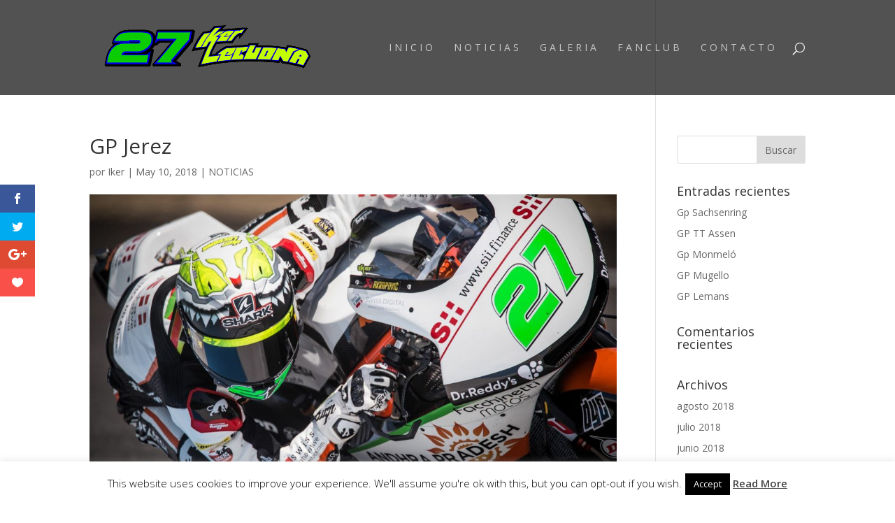

--- FILE ---
content_type: text/html; charset=UTF-8
request_url: https://ikerlecuona.com/gp-jerez/
body_size: 14042
content:
<!DOCTYPE html>
<html lang="es">
<head>
	<meta charset="UTF-8" />
<meta http-equiv="X-UA-Compatible" content="IE=edge">
	<link rel="pingback" href="https://ikerlecuona.com/xmlrpc.php" />

	<script type="text/javascript">
		document.documentElement.className = 'js';
	</script>

	<script>var et_site_url='https://ikerlecuona.com';var et_post_id='28985';function et_core_page_resource_fallback(a,b){"undefined"===typeof b&&(b=a.sheet.cssRules&&0===a.sheet.cssRules.length);b&&(a.onerror=null,a.onload=null,a.href?a.href=et_site_url+"/?et_core_page_resource="+a.id+et_post_id:a.src&&(a.src=et_site_url+"/?et_core_page_resource="+a.id+et_post_id))}
</script><title>GP Jerez | Iker Lecuona | piloto profesional de motociclismo</title>
<link rel='dns-prefetch' href='//maxcdn.bootstrapcdn.com' />
<link rel='dns-prefetch' href='//fonts.googleapis.com' />
<link rel='dns-prefetch' href='//s.w.org' />
<link rel="alternate" type="application/rss+xml" title="Iker Lecuona | piloto profesional de motociclismo &raquo; Feed" href="https://ikerlecuona.com/feed/" />
<link rel="alternate" type="application/rss+xml" title="Iker Lecuona | piloto profesional de motociclismo &raquo; Feed de los comentarios" href="https://ikerlecuona.com/comments/feed/" />
		<script type="text/javascript">
			window._wpemojiSettings = {"baseUrl":"https:\/\/s.w.org\/images\/core\/emoji\/13.0.0\/72x72\/","ext":".png","svgUrl":"https:\/\/s.w.org\/images\/core\/emoji\/13.0.0\/svg\/","svgExt":".svg","source":{"concatemoji":"https:\/\/ikerlecuona.com\/wp-includes\/js\/wp-emoji-release.min.js?ver=5.5.17"}};
			!function(e,a,t){var n,r,o,i=a.createElement("canvas"),p=i.getContext&&i.getContext("2d");function s(e,t){var a=String.fromCharCode;p.clearRect(0,0,i.width,i.height),p.fillText(a.apply(this,e),0,0);e=i.toDataURL();return p.clearRect(0,0,i.width,i.height),p.fillText(a.apply(this,t),0,0),e===i.toDataURL()}function c(e){var t=a.createElement("script");t.src=e,t.defer=t.type="text/javascript",a.getElementsByTagName("head")[0].appendChild(t)}for(o=Array("flag","emoji"),t.supports={everything:!0,everythingExceptFlag:!0},r=0;r<o.length;r++)t.supports[o[r]]=function(e){if(!p||!p.fillText)return!1;switch(p.textBaseline="top",p.font="600 32px Arial",e){case"flag":return s([127987,65039,8205,9895,65039],[127987,65039,8203,9895,65039])?!1:!s([55356,56826,55356,56819],[55356,56826,8203,55356,56819])&&!s([55356,57332,56128,56423,56128,56418,56128,56421,56128,56430,56128,56423,56128,56447],[55356,57332,8203,56128,56423,8203,56128,56418,8203,56128,56421,8203,56128,56430,8203,56128,56423,8203,56128,56447]);case"emoji":return!s([55357,56424,8205,55356,57212],[55357,56424,8203,55356,57212])}return!1}(o[r]),t.supports.everything=t.supports.everything&&t.supports[o[r]],"flag"!==o[r]&&(t.supports.everythingExceptFlag=t.supports.everythingExceptFlag&&t.supports[o[r]]);t.supports.everythingExceptFlag=t.supports.everythingExceptFlag&&!t.supports.flag,t.DOMReady=!1,t.readyCallback=function(){t.DOMReady=!0},t.supports.everything||(n=function(){t.readyCallback()},a.addEventListener?(a.addEventListener("DOMContentLoaded",n,!1),e.addEventListener("load",n,!1)):(e.attachEvent("onload",n),a.attachEvent("onreadystatechange",function(){"complete"===a.readyState&&t.readyCallback()})),(n=t.source||{}).concatemoji?c(n.concatemoji):n.wpemoji&&n.twemoji&&(c(n.twemoji),c(n.wpemoji)))}(window,document,window._wpemojiSettings);
		</script>
		<meta content="Garpress v.3" name="generator"/><style type="text/css">
img.wp-smiley,
img.emoji {
	display: inline !important;
	border: none !important;
	box-shadow: none !important;
	height: 1em !important;
	width: 1em !important;
	margin: 0 .07em !important;
	vertical-align: -0.1em !important;
	background: none !important;
	padding: 0 !important;
}
</style>
	<link rel='stylesheet' id='sb_instagram_styles-css'  href='https://ikerlecuona.com/wp-content/plugins/instagram-feed/css/sbi-styles.min.css?ver=2.5.4' type='text/css' media='all' />
<link rel='stylesheet' id='wp-block-library-css'  href='https://ikerlecuona.com/wp-includes/css/dist/block-library/style.min.css?ver=5.5.17' type='text/css' media='all' />
<link rel='stylesheet' id='cookie-law-info-css'  href='https://ikerlecuona.com/wp-content/plugins/cookie-law-info/public/css/cookie-law-info-public.css?ver=1.9.3' type='text/css' media='all' />
<link rel='stylesheet' id='cookie-law-info-gdpr-css'  href='https://ikerlecuona.com/wp-content/plugins/cookie-law-info/public/css/cookie-law-info-gdpr.css?ver=1.9.3' type='text/css' media='all' />
<link rel='stylesheet' id='cff-css'  href='https://ikerlecuona.com/wp-content/plugins/custom-facebook-feed/css/cff-style.css?ver=2.17.1' type='text/css' media='all' />
<link rel='stylesheet' id='sb-font-awesome-css'  href='https://maxcdn.bootstrapcdn.com/font-awesome/4.7.0/css/font-awesome.min.css?ver=5.5.17' type='text/css' media='all' />
<link rel='stylesheet' id='ctf_styles-css'  href='https://ikerlecuona.com/wp-content/plugins/custom-twitter-feeds/css/ctf-styles.min.css?ver=1.6.1' type='text/css' media='all' />
<link rel='stylesheet' id='et_monarch-css-css'  href='https://ikerlecuona.com/wp-content/plugins/monarch/css/style.css?ver=1.4.13' type='text/css' media='all' />
<link rel='stylesheet' id='et-gf-open-sans-css'  href='https://fonts.googleapis.com/css?family=Open+Sans:400,700' type='text/css' media='all' />
<link rel='stylesheet' id='divi-fonts-css'  href='https://fonts.googleapis.com/css?family=Open+Sans:300italic,400italic,600italic,700italic,800italic,400,300,600,700,800&#038;subset=latin,latin-ext&#038;display=swap' type='text/css' media='all' />
<link rel='stylesheet' id='divi-style-css'  href='https://ikerlecuona.com/wp-content/themes/GP_CHILD/style.css?ver=4.6.6' type='text/css' media='all' />
<link rel='stylesheet' id='dashicons-css'  href='https://ikerlecuona.com/wp-includes/css/dashicons.min.css?ver=5.5.17' type='text/css' media='all' />
<script type='text/javascript' src='https://ikerlecuona.com/wp-includes/js/jquery/jquery.js?ver=1.12.4-wp' id='jquery-core-js'></script>
<script type='text/javascript' id='cookie-law-info-js-extra'>
/* <![CDATA[ */
var Cli_Data = {"nn_cookie_ids":[],"cookielist":[],"ccpaEnabled":"","ccpaRegionBased":"","ccpaBarEnabled":"","ccpaType":"gdpr","js_blocking":"","custom_integration":"","triggerDomRefresh":""};
var cli_cookiebar_settings = {"animate_speed_hide":"500","animate_speed_show":"500","background":"#fff","border":"#444","border_on":"","button_1_button_colour":"#000","button_1_button_hover":"#000000","button_1_link_colour":"#fff","button_1_as_button":"1","button_1_new_win":"","button_2_button_colour":"#333","button_2_button_hover":"#292929","button_2_link_colour":"#444","button_2_as_button":"","button_2_hidebar":"1","button_3_button_colour":"#000","button_3_button_hover":"#000000","button_3_link_colour":"#fff","button_3_as_button":"1","button_3_new_win":"","button_4_button_colour":"#000","button_4_button_hover":"#000000","button_4_link_colour":"#fff","button_4_as_button":"1","font_family":"inherit","header_fix":"","notify_animate_hide":"1","notify_animate_show":"","notify_div_id":"#cookie-law-info-bar","notify_position_horizontal":"right","notify_position_vertical":"bottom","scroll_close":"","scroll_close_reload":"","accept_close_reload":"","reject_close_reload":"","showagain_tab":"1","showagain_background":"#fff","showagain_border":"#000","showagain_div_id":"#cookie-law-info-again","showagain_x_position":"100px","text":"#000","show_once_yn":"","show_once":"10000","logging_on":"","as_popup":"","popup_overlay":"1","bar_heading_text":"","cookie_bar_as":"banner","popup_showagain_position":"bottom-right","widget_position":"left"};
var log_object = {"ajax_url":"https:\/\/ikerlecuona.com\/wp-admin\/admin-ajax.php"};
/* ]]> */
</script>
<script type='text/javascript' src='https://ikerlecuona.com/wp-content/plugins/cookie-law-info/public/js/cookie-law-info-public.js?ver=1.9.3' id='cookie-law-info-js'></script>
<script type='text/javascript' src='https://ikerlecuona.com/wp-content/themes/Divi/core/admin/js/es6-promise.auto.min.js?ver=5.5.17' id='es6-promise-js'></script>
<script type='text/javascript' id='et-core-api-spam-recaptcha-js-extra'>
/* <![CDATA[ */
var et_core_api_spam_recaptcha = {"site_key":"","page_action":{"action":"gp_jerez"}};
/* ]]> */
</script>
<script type='text/javascript' src='https://ikerlecuona.com/wp-content/themes/Divi/core/admin/js/recaptcha.js?ver=5.5.17' id='et-core-api-spam-recaptcha-js'></script>
<link rel="https://api.w.org/" href="https://ikerlecuona.com/wp-json/" /><link rel="alternate" type="application/json" href="https://ikerlecuona.com/wp-json/wp/v2/posts/28985" /><link rel="EditURI" type="application/rsd+xml" title="RSD" href="https://ikerlecuona.com/xmlrpc.php?rsd" />
<link rel="wlwmanifest" type="application/wlwmanifest+xml" href="https://ikerlecuona.com/wp-includes/wlwmanifest.xml" /> 
<link rel='prev' title='Gp Austin' href='https://ikerlecuona.com/gp-austin/' />
<link rel='next' title='GP Lemans' href='https://ikerlecuona.com/gp-lemans/' />
<link rel="canonical" href="https://ikerlecuona.com/gp-jerez/" />
<link rel='shortlink' href='https://ikerlecuona.com/?p=28985' />
<link rel="alternate" type="application/json+oembed" href="https://ikerlecuona.com/wp-json/oembed/1.0/embed?url=https%3A%2F%2Fikerlecuona.com%2Fgp-jerez%2F" />
<link rel="alternate" type="text/xml+oembed" href="https://ikerlecuona.com/wp-json/oembed/1.0/embed?url=https%3A%2F%2Fikerlecuona.com%2Fgp-jerez%2F&#038;format=xml" />
<style type="text/css" id="et-social-custom-css">
				 
			</style><meta name="viewport" content="width=device-width, initial-scale=1.0, maximum-scale=1.0, user-scalable=0" /><link rel="icon" href="https://ikerlecuona.com/wp-content/uploads/2019/04/cropped-gorra_2019-32x32.jpg" sizes="32x32" />
<link rel="icon" href="https://ikerlecuona.com/wp-content/uploads/2019/04/cropped-gorra_2019-192x192.jpg" sizes="192x192" />
<link rel="apple-touch-icon" href="https://ikerlecuona.com/wp-content/uploads/2019/04/cropped-gorra_2019-180x180.jpg" />
<meta name="msapplication-TileImage" content="https://ikerlecuona.com/wp-content/uploads/2019/04/cropped-gorra_2019-270x270.jpg" />
<link rel="stylesheet" id="et-divi-customizer-global-cached-inline-styles" href="https://ikerlecuona.com/wp-content/et-cache/global/et-divi-customizer-global-17684002952104.min.css" onerror="et_core_page_resource_fallback(this, true)" onload="et_core_page_resource_fallback(this)" /></head>
<body class="post-template-default single single-post postid-28985 single-format-standard et_monarch et_pb_button_helper_class et_transparent_nav et_fixed_nav et_show_nav et_primary_nav_dropdown_animation_fade et_secondary_nav_dropdown_animation_fade et_header_style_left et_pb_footer_columns4 et_cover_background et_pb_gutter osx et_pb_gutters3 et_smooth_scroll et_right_sidebar et_divi_theme et-db et_minified_js et_minified_css">
	<div id="page-container">

	
	
			<header id="main-header" data-height-onload="121">
			<div class="container clearfix et_menu_container">
							<div class="logo_container">
					<span class="logo_helper"></span>
					<a href="https://ikerlecuona.com/">
						<img src="https://ikerlecuona.com/wp-content/uploads/2018/01/logo_iker.png" alt="Iker Lecuona | piloto profesional de motociclismo" id="logo" data-height-percentage="54" />
					</a>
				</div>
							<div id="et-top-navigation" data-height="121" data-fixed-height="125">
											<nav id="top-menu-nav">
						<ul id="top-menu" class="nav"><li id="menu-item-29103" class="menu-item menu-item-type-post_type menu-item-object-page menu-item-home menu-item-29103"><a href="https://ikerlecuona.com/">Inicio</a></li>
<li id="menu-item-28448" class="menu-item menu-item-type-post_type menu-item-object-page menu-item-28448"><a href="https://ikerlecuona.com/noticias/">Noticias</a></li>
<li id="menu-item-28449" class="menu-item menu-item-type-custom menu-item-object-custom menu-item-home menu-item-28449"><a href="https://ikerlecuona.com/#galeria">Galeria</a></li>
<li id="menu-item-28759" class="menu-item menu-item-type-post_type menu-item-object-page menu-item-home menu-item-28759"><a href="https://ikerlecuona.com/">FANCLUB</a></li>
<li id="menu-item-28450" class="menu-item menu-item-type-custom menu-item-object-custom menu-item-home menu-item-28450"><a href="https://ikerlecuona.com/#contacto">Contacto</a></li>
</ul>						</nav>
					
					
					
										<div id="et_top_search">
						<span id="et_search_icon"></span>
					</div>
					
					<div id="et_mobile_nav_menu">
				<div class="mobile_nav closed">
					<span class="select_page">Seleccionar página</span>
					<span class="mobile_menu_bar mobile_menu_bar_toggle"></span>
				</div>
			</div>				</div> <!-- #et-top-navigation -->
			</div> <!-- .container -->
			<div class="et_search_outer">
				<div class="container et_search_form_container">
					<form role="search" method="get" class="et-search-form" action="https://ikerlecuona.com/">
					<input type="search" class="et-search-field" placeholder="Búsqueda &hellip;" value="" name="s" title="Buscar:" />					</form>
					<span class="et_close_search_field"></span>
				</div>
			</div>
		</header> <!-- #main-header -->
			<div id="et-main-area">
	
<div id="main-content">
		<div class="container">
		<div id="content-area" class="clearfix">
			<div id="left-area">
											<article id="post-28985" class="et_pb_post post-28985 post type-post status-publish format-standard has-post-thumbnail hentry category-noticias">
											<div class="et_post_meta_wrapper">
							<h1 class="entry-title">GP Jerez</h1>

						<p class="post-meta"> por <span class="author vcard"><a href="https://ikerlecuona.com/author/iker/" title="Mensajes de Iker" rel="author">Iker</a></span> | <span class="published">May 10, 2018</span> | <a href="https://ikerlecuona.com/category/noticias/" rel="category tag">NOTICIAS</a></p><img src="https://ikerlecuona.com/wp-content/uploads/2018/05/32-1080x675.jpg" alt="" class="" width="1080" height="675" srcset="https://ikerlecuona.com/wp-content/uploads/2018/05/32-1080x675.jpg 1080w, https://ikerlecuona.com/wp-content/uploads/2018/05/32-400x250.jpg 400w" sizes="(max-width: 1080px) 100vw, 1080px" />
												</div> <!-- .et_post_meta_wrapper -->
				
					<div class="entry-content">
					<div class="et_social_inline et_social_mobile_on et_social_inline_top">
				<div class="et_social_networks et_social_4col et_social_slide et_social_rounded et_social_left et_social_no_animation et_social_withcounts et_social_withnetworknames et_social_outer_dark">
					
					<ul class="et_social_icons_container"><li class="et_social_facebook">
									<a href="http://www.facebook.com/sharer.php?u=https%3A%2F%2Fikerlecuona.com%2Fgp-jerez%2F&#038;t=GP%20Jerez" class="et_social_share et_social_display_count" rel="nofollow" data-social_name="facebook" data-post_id="28985" data-social_type="share" data-location="inline"data-min_count="0">
										<i class="et_social_icon et_social_icon_facebook"></i><div class="et_social_network_label"><div class="et_social_networkname">Facebook</div></div><span class="et_social_overlay"></span>
									</a>
								</li><li class="et_social_twitter">
									<a href="http://twitter.com/share?text=GP%20Jerez&#038;url=https%3A%2F%2Fikerlecuona.com%2Fgp-jerez%2F&#038;via=@LecuonaIker" class="et_social_share et_social_display_count" rel="nofollow" data-social_name="twitter" data-post_id="28985" data-social_type="share" data-location="inline"data-min_count="0">
										<i class="et_social_icon et_social_icon_twitter"></i><div class="et_social_network_label"><div class="et_social_networkname">Twitter</div></div><span class="et_social_overlay"></span>
									</a>
								</li><li class="et_social_googleplus">
									<a href="https://plus.google.com/share?url=https%3A%2F%2Fikerlecuona.com%2Fgp-jerez%2F&#038;t=GP%20Jerez" class="et_social_share et_social_display_count" rel="nofollow" data-social_name="googleplus" data-post_id="28985" data-social_type="share" data-location="inline"data-min_count="0">
										<i class="et_social_icon et_social_icon_googleplus"></i><div class="et_social_network_label"><div class="et_social_networkname">Google+</div></div><span class="et_social_overlay"></span>
									</a>
								</li><li class="et_social_like">
									<a href="" class="et_social_share" rel="nofollow" data-social_name="like" data-post_id="28985" data-social_type="like" data-location="inline">
										<i class="et_social_icon et_social_icon_like"></i><div class="et_social_network_label"><div class="et_social_networkname">Like</div><div class="et_social_count">
						<span>0</span>
					</div></div><span class="et_social_overlay"></span>
									</a>
								</li></ul>
				</div>
			</div><p><img loading="lazy" class="alignnone wp-image-28995 " src="https://ikerlecuona.com/wp-content/uploads/2018/05/q2-1024x683.jpg" alt="" width="1018" height="679" srcset="https://ikerlecuona.com/wp-content/uploads/2018/05/q2-1024x683.jpg 1024w, https://ikerlecuona.com/wp-content/uploads/2018/05/q2-300x200.jpg 300w, https://ikerlecuona.com/wp-content/uploads/2018/05/q2-768x512.jpg 768w, https://ikerlecuona.com/wp-content/uploads/2018/05/q2-1080x720.jpg 1080w, https://ikerlecuona.com/wp-content/uploads/2018/05/q2.jpg 1500w" sizes="(max-width: 1018px) 100vw, 1018px" /></p>
<p><span style="font-family: Arial, sans-serif;"><span style="font-size: medium;">Por fin llegaba la carrera esperada. Jerez es un circuito especial, donde me encuentro como en casa y en donde me siento fuerte. Aquí hay mucha más prensa, los aficionados están muy cerca, hay mucho movimiento en el paddock&#8230; el circuito Ángel Nieto, es especial.</span></span></p>
<p><span style="color: #222222;"><span style="font-family: Arial, sans-serif;"><span style="font-size: medium;"><i>The most awaited race has come at last. Jerez is a special circuit where I find myself like at home and where I feel strong. The press is all over the place, there is even more here, fans are much closer, there is quite a lot of movement around the paddock. It is the Angel Nieto circuit, it is special</i>.</span></span></span></p>
<p><img loading="lazy" class="alignnone wp-image-28992 size-large" src="https://ikerlecuona.com/wp-content/uploads/2018/05/32-1024x683.jpg" alt="" width="1024" height="683" srcset="https://ikerlecuona.com/wp-content/uploads/2018/05/32-1024x683.jpg 1024w, https://ikerlecuona.com/wp-content/uploads/2018/05/32-300x200.jpg 300w, https://ikerlecuona.com/wp-content/uploads/2018/05/32-768x512.jpg 768w, https://ikerlecuona.com/wp-content/uploads/2018/05/32-1080x720.jpg 1080w, https://ikerlecuona.com/wp-content/uploads/2018/05/32.jpg 1500w" sizes="(max-width: 1024px) 100vw, 1024px" /></p>
<p><span style="font-family: Arial, sans-serif;"><span style="font-size: medium;">Comenzaron los entrenamientos muy bien, haciendo buenos tiempos como en anteriores grandes premios, pero aún algo lejos de los tiempos de referencia. En los entrenamientos libres, se tienen referencias de otros años y de las ultimas carreras, pero hay que ir poniendo la moto a punto, poco a poco, y en eso mi equipo es excepcional. Posición 7 en la primera salida a pista.</span></span></p>
<p><span style="color: #222222;"><span style="font-family: Arial, sans-serif;"><span style="font-size: medium;"><i>I started the free practises very well and doing good timings as in previous Grand Prixes, yet far from the reference timings. In the free practises, there are references from other years and from the last races, but we have to hone the motorbike little by little and my team is exceptional at that.</i></span></span></span></p>
<p><span style="font-family: Arial, sans-serif;"><span style="font-size: medium;">En la segunda salida, debido a la temperatura notaba perdida de tracción y no pude mejorar los tiempos, pero si que conseguimos un ritmo muy bueno. Sé que lo he dicho en otras ocasiones, pero es que no puedo evitarlo; cada vez que salgo a pista aprendo muchísimo, es como un curso acelerado, en donde hay que estar muy atento para que no se escape ningún dato importante.</span></span></p>
<p><span style="color: #222222;"><span style="font-family: Arial, sans-serif;"><span style="font-size: medium;"><i>When I went out for the second time, I noticed a loss of traction and could not improve the timings but I did achieve a very good pace. I know what I have said on other occasions but I cannot help it: &#8216;every time I go on the track, I learn a lot. It is like a speedy course in which you have to pay a lot of attention not to miss out on any detail.&#8217;</i></span></span></span></p>
<p><img loading="lazy" class="alignnone wp-image-28991 size-large" src="https://ikerlecuona.com/wp-content/uploads/2018/05/31-1024x683.jpg" alt="" width="1024" height="683" srcset="https://ikerlecuona.com/wp-content/uploads/2018/05/31-1024x683.jpg 1024w, https://ikerlecuona.com/wp-content/uploads/2018/05/31-300x200.jpg 300w, https://ikerlecuona.com/wp-content/uploads/2018/05/31-768x512.jpg 768w, https://ikerlecuona.com/wp-content/uploads/2018/05/31-1080x720.jpg 1080w, https://ikerlecuona.com/wp-content/uploads/2018/05/31.jpg 1500w" sizes="(max-width: 1024px) 100vw, 1024px" /></p>
<p><span style="font-family: Arial, sans-serif;"><span style="font-size: medium;">El sábado amaneció con algo más caluroso. El circuito estaba lleno de afición viendo los entrenamientos y es algo que me motiva muchísimo. En el tercer entrenamiento libre consigo mejorar unos puntos de la pista. Muchos pilotos mejoran los tiempos. Este circuito lleva muchos años en el mundial y sobretodo, debido al clima muchos equipos eligen Jerez para hacer sus entrenamientos privados, por lo que la pista esconde pocos secretos, sobre todo en esta categoría tan complicada.</span></span></p>
<p><span style="color: #222222;"><span style="font-family: Arial, sans-serif;"><span style="font-size: medium;"><i>Saturday dawned somewhat warmer. The circuit was full of fans watching the free practises and that is something that motivates you a lot. During the 3rd FP, I got to win some points. Many riders improved their timings. This circuit has been in the world championship for many years and, above all else, many teams take particular advantage and choose Jerez for private practises due to its weather as the track conceals very few secrets, specially in this category.</i></span></span></span></p>
<p><img loading="lazy" class="alignnone wp-image-28994 size-large" src="https://ikerlecuona.com/wp-content/uploads/2018/05/q1-1024x683.jpg" alt="" width="1024" height="683" srcset="https://ikerlecuona.com/wp-content/uploads/2018/05/q1-1024x683.jpg 1024w, https://ikerlecuona.com/wp-content/uploads/2018/05/q1-300x200.jpg 300w, https://ikerlecuona.com/wp-content/uploads/2018/05/q1-768x512.jpg 768w, https://ikerlecuona.com/wp-content/uploads/2018/05/q1-1080x720.jpg 1080w, https://ikerlecuona.com/wp-content/uploads/2018/05/q1.jpg 1500w" sizes="(max-width: 1024px) 100vw, 1024px" /></p>
<p><span style="font-family: Arial, sans-serif;"><span style="font-size: medium;">Por la tarde, salimos al cronometrado con mucho calor, consiguiendo igualar el tiempo de la mañana, que ya es mejorar, pero son tantos los pilotos en un segundo que a poco mas de 8 décimas de la pole, me sitúo en la 19 posición de parrilla. Esto significa que el domingo tendría que realizar una gran carrera y una gran lucha por mejorar posiciones. </span></span></p>
<p><span style="color: #222222;"><span style="font-family: Arial, sans-serif;"><span style="font-size: medium;"><i>In the evening, I went out for the qualifying and it was very hot. However, I got to match the timings from the morning, which is an achievement but there were so many riders in a matter of a second that, just 8 tenths away from the pole position, I got to finish 19th in the grid. This means that I would have to perform an excellent race on Sunday and fight hard for the best positions.</i></span></span></span></p>
<p><span style="font-family: Arial, sans-serif;"><span style="font-size: medium;">Me siento bien, fuerte, con gran motivación, aprendiendo cada día y con ganas de empezar la carrera. </span></span></p>
<p><span style="color: #222222;"><span style="font-family: Arial, sans-serif;"><span style="font-size: medium;"><i>I feel good, strong, highly motivated, learning a lot more every day and eager to start the race.</i></span></span></span></p>
<p><img loading="lazy" class="alignnone wp-image-28987 size-full" src="https://ikerlecuona.com/wp-content/uploads/2018/05/1.jpg" alt="" width="960" height="640" srcset="https://ikerlecuona.com/wp-content/uploads/2018/05/1.jpg 960w, https://ikerlecuona.com/wp-content/uploads/2018/05/1-300x200.jpg 300w, https://ikerlecuona.com/wp-content/uploads/2018/05/1-768x512.jpg 768w" sizes="(max-width: 960px) 100vw, 960px" /></p>
<p><span style="font-family: Arial, sans-serif;"><span style="font-size: medium;">La Carrera</span></span></p>
<p><span style="font-family: Arial, sans-serif;"><span style="font-size: medium;">Empieza la carrera con una gran salida, adelanto a varios pilotos y me coloco en la posición 11. Vuelta a vuelta voy adelantando a algún piloto y soy adelantado alguna vez por quienes estarían a mi lado al final de carrera. Mi compañero Sam Lowes, Schrotter, Mir y Fabio Quartararo serían los pilotos que lucharíamos durante gran parte de la carrera. </span></span></p>
<p><span style="color: #222222;"><span style="font-family: Arial, sans-serif;"><span style="font-size: medium;"><i>It begins with a great start, I overtake several riders and get to position 11. I keep overtaking some riders lap by lap and, at times, I am overtaken by others that would be next to me at the end of the race. My teammate Sam Lowes, Schrötter, Joan Mir and Fabio Quartarano are the riders who would fight along with me most of the time during the race.</i></span></span></span></p>
<p><img loading="lazy" class="alignnone wp-image-28990 size-full" src="https://ikerlecuona.com/wp-content/uploads/2018/05/4.jpg" alt="" width="960" height="640" srcset="https://ikerlecuona.com/wp-content/uploads/2018/05/4.jpg 960w, https://ikerlecuona.com/wp-content/uploads/2018/05/4-300x200.jpg 300w, https://ikerlecuona.com/wp-content/uploads/2018/05/4-768x512.jpg 768w" sizes="(max-width: 960px) 100vw, 960px" /></p>
<p><span style="font-family: Arial, sans-serif;"><span style="font-size: medium;">A mitad de carrera me veo fuerte y con ritmo, pienso que tal vez pueda llegar a las posiciones del segundo grupo, pero rodando en novena posición, cometo un pequeño error y me pasan 4 pilotos, a los que me cuesta volver a adelantar. Poco a poco voy mejorando posiciones, sufro algún adelantamiento y vuelvo a adelantar, para finalmente a dos vueltas para el final, colocarme en novena posición de nuevo. En la última vuelta Fabio me enseña los dientes, pero en la línea de meta cruzo con algunas centésimas por delante. </span></span></p>
<p><span style="color: #222222;"><span style="font-family: Arial, sans-serif;"><span style="font-size: medium;"><i>I see myself strong in the middle of the race and with a good pace. I think that, perhaps, I could get to be among the positions of the second group, but while riding in the 9th position, I make a little mistake&#8230; 4 riders overtake me and I struggle to catch up with them. I get better positions little by little, I experience being overtaken by some riders and I overtake them again as well to finally end up in position 9 again when there are just 2 laps to go. Fabio shows me his teeth in the last lap but I overtake him with some hundredths ahead in the finish line.</i></span></span></span></p>
<p><img loading="lazy" class="alignnone wp-image-28988 size-full" src="https://ikerlecuona.com/wp-content/uploads/2018/05/2.jpg" alt="" width="960" height="640" srcset="https://ikerlecuona.com/wp-content/uploads/2018/05/2.jpg 960w, https://ikerlecuona.com/wp-content/uploads/2018/05/2-300x200.jpg 300w, https://ikerlecuona.com/wp-content/uploads/2018/05/2-768x512.jpg 768w" sizes="(max-width: 960px) 100vw, 960px" /></p>
<p><span style="font-family: Arial, sans-serif;"><span style="font-size: medium;">Posición 9 y muy contento con el trabajo conseguido durante todo el fin de semana.</span></span></p>
<p><span style="font-family: Arial, sans-serif;"><span style="font-size: medium;">Una vez más seguimos aprendiendo y poco a poco vamos formando un gran equipo.</span></span></p>
<p><span style="color: #222222;"><span style="font-family: Arial, sans-serif;"><span style="font-size: medium;"><i>P9 and very happy about the job done throughout the weekend. Once again, we keep on learning and forming a team little by little.</i></span></span></span></p>
<p><span style="font-family: Arial, sans-serif;"><span style="font-size: medium;">En unos días vamos a Mugello a un test y pronto os veré en Lemans. </span></span></p>
<p><span style="color: #222222;"><span style="font-family: Arial, sans-serif;"><span style="font-size: medium;"><i>Only a few days left to go to Mugello for a test and soon I will see you in Le Mans.</i></span></span></span></p>
<p><span style="color: #222222;"><span style="font-family: Arial, sans-serif;"><span style="font-size: medium;"><i>Greetings.</i></span></span></span></p>
<p><span style="font-family: Arial, sans-serif;"><span style="font-size: medium;">Saludos</span></span></p>
<span class="et_social_bottom_trigger"></span>					</div> <!-- .entry-content -->
					<div class="et_post_meta_wrapper">
										</div> <!-- .et_post_meta_wrapper -->
				</article> <!-- .et_pb_post -->

						</div> <!-- #left-area -->

				<div id="sidebar">
		<div id="search-2" class="et_pb_widget widget_search"><form role="search" method="get" id="searchform" class="searchform" action="https://ikerlecuona.com/">
				<div>
					<label class="screen-reader-text" for="s">Buscar:</label>
					<input type="text" value="" name="s" id="s" />
					<input type="submit" id="searchsubmit" value="Buscar" />
				</div>
			</form></div> <!-- end .et_pb_widget -->
		<div id="recent-posts-2" class="et_pb_widget widget_recent_entries">
		<h4 class="widgettitle">Entradas recientes</h4>
		<ul>
											<li>
					<a href="https://ikerlecuona.com/gp-sachsenring/">Gp Sachsenring</a>
									</li>
											<li>
					<a href="https://ikerlecuona.com/gp-tt-assen/">GP TT Assen</a>
									</li>
											<li>
					<a href="https://ikerlecuona.com/gp-monmelo/">Gp Monmeló</a>
									</li>
											<li>
					<a href="https://ikerlecuona.com/gp-mugello/">GP Mugello</a>
									</li>
											<li>
					<a href="https://ikerlecuona.com/gp-lemans/">GP Lemans</a>
									</li>
					</ul>

		</div> <!-- end .et_pb_widget --><div id="recent-comments-2" class="et_pb_widget widget_recent_comments"><h4 class="widgettitle">Comentarios recientes</h4><ul id="recentcomments"></ul></div> <!-- end .et_pb_widget --><div id="archives-2" class="et_pb_widget widget_archive"><h4 class="widgettitle">Archivos</h4>
			<ul>
					<li><a href='https://ikerlecuona.com/2018/08/'>agosto 2018</a></li>
	<li><a href='https://ikerlecuona.com/2018/07/'>julio 2018</a></li>
	<li><a href='https://ikerlecuona.com/2018/06/'>junio 2018</a></li>
	<li><a href='https://ikerlecuona.com/2018/05/'>mayo 2018</a></li>
	<li><a href='https://ikerlecuona.com/2018/04/'>abril 2018</a></li>
	<li><a href='https://ikerlecuona.com/2018/03/'>marzo 2018</a></li>
	<li><a href='https://ikerlecuona.com/2017/09/'>septiembre 2017</a></li>
	<li><a href='https://ikerlecuona.com/2017/08/'>agosto 2017</a></li>
	<li><a href='https://ikerlecuona.com/2017/06/'>junio 2017</a></li>
	<li><a href='https://ikerlecuona.com/2017/05/'>mayo 2017</a></li>
	<li><a href='https://ikerlecuona.com/2017/03/'>marzo 2017</a></li>
	<li><a href='https://ikerlecuona.com/2017/02/'>febrero 2017</a></li>
	<li><a href='https://ikerlecuona.com/2017/01/'>enero 2017</a></li>
			</ul>

			</div> <!-- end .et_pb_widget --><div id="categories-2" class="et_pb_widget widget_categories"><h4 class="widgettitle">Categorías</h4>
			<ul>
					<li class="cat-item cat-item-6"><a href="https://ikerlecuona.com/category/noticias/">NOTICIAS</a>
</li>
	<li class="cat-item cat-item-1"><a href="https://ikerlecuona.com/category/sin-categoria/">Sin categoría</a>
</li>
			</ul>

			</div> <!-- end .et_pb_widget --><div id="meta-2" class="et_pb_widget widget_meta"><h4 class="widgettitle">Meta</h4>
		<ul>
						<li><a href="https://ikerlecuona.com/wp-login.php">Acceder</a></li>
			<li><a href="https://ikerlecuona.com/feed/">Feed de entradas</a></li>
			<li><a href="https://ikerlecuona.com/comments/feed/">Feed de comentarios</a></li>

			<li><a href="https://es.wordpress.org/">WordPress.org</a></li>
		</ul>

		</div> <!-- end .et_pb_widget -->	</div> <!-- end #sidebar -->
		</div> <!-- #content-area -->
	</div> <!-- .container -->
	</div> <!-- #main-content -->


	<span class="et_pb_scroll_top et-pb-icon"></span>


			<footer id="main-footer">
				

		
				<div id="footer-bottom">
					<div class="container clearfix">
				<ul class="et-social-icons">

	<li class="et-social-icon et-social-facebook">
		<a href="https://www.facebook.com/ikerlecuona7" class="icon">
			<span>Facebook</span>
		</a>
	</li>
	<li class="et-social-icon et-social-twitter">
		<a href="https://twitter.com/LecuonaIker" class="icon">
			<span>Twitter</span>
		</a>
	</li>
	<li class="et-social-icon et-social-google-plus">
		<a href="#" class="icon">
			<span>Google</span>
		</a>
	</li>
	<li class="et-social-icon et-social-instagram">
		<a href="" class="icon">
			<span>Instagram</span>
		</a>
	</li>
		<li class="et-social-icon et-social-youtube">
		<a href="" class="icon">
			<span>youtube</span>
		</a>
	</li>
	<li class="et-social-icon et-social-rss">
		<a href="https://ikerlecuona.com/feed/" class="icon">
			<span>RSS</span>
		</a>
	</li>

</ul>

												<p id="footer-info">Copyright © 2026 | DESIGN: <a href="http://www.garpress.es" Alt="diseño, fotografía e internet">GARPRESS: COMUNICACIÓN VISUAL</a></p>
					</div>	<!-- .container -->
				</div>
			</footer> <!-- #main-footer -->
		</div> <!-- #et-main-area -->


	</div> <!-- #page-container -->

	<!--googleoff: all--><div id="cookie-law-info-bar"><span>This website uses cookies to improve your experience. We'll assume you're ok with this, but you can opt-out if you wish.<a role='button' tabindex='0' data-cli_action="accept" id="cookie_action_close_header"  class="medium cli-plugin-button cli-plugin-main-button cookie_action_close_header cli_action_button" style="display:inline-block; ">Accept</a> <a href='https://ikerlecuona.com' id="CONSTANT_OPEN_URL" target="_blank"  class="cli-plugin-main-link"  style="display:inline-block;" >Read More</a></span></div><div id="cookie-law-info-again" style="display:none;"><span id="cookie_hdr_showagain">Privacy & Cookies Policy</span></div><div class="cli-modal" id="cliSettingsPopup" tabindex="-1" role="dialog" aria-labelledby="cliSettingsPopup" aria-hidden="true">
  <div class="cli-modal-dialog" role="document">
    <div class="cli-modal-content cli-bar-popup">
      <button type="button" class="cli-modal-close" id="cliModalClose">
        <svg class="" viewBox="0 0 24 24"><path d="M19 6.41l-1.41-1.41-5.59 5.59-5.59-5.59-1.41 1.41 5.59 5.59-5.59 5.59 1.41 1.41 5.59-5.59 5.59 5.59 1.41-1.41-5.59-5.59z"></path><path d="M0 0h24v24h-24z" fill="none"></path></svg>
        <span class="wt-cli-sr-only">Cerrar</span>
      </button>
      <div class="cli-modal-body">
        <div class="cli-container-fluid cli-tab-container">
    <div class="cli-row">
        <div class="cli-col-12 cli-align-items-stretch cli-px-0">
            <div class="cli-privacy-overview">
                <h4>Privacy Overview</h4>                <div class="cli-privacy-content">
                    <div class="cli-privacy-content-text">This website uses cookies to improve your experience while you navigate through the website. Out of these, the cookies that are categorized as necessary are stored on your browser as they are essential for the working of basic functionalities of the website. We also use third-party cookies that help us analyze and understand how you use this website. These cookies will be stored in your browser only with your consent. You also have the option to opt-out of these cookies. But opting out of some of these cookies may affect your browsing experience.</div>
                </div>
                <a class="cli-privacy-readmore" data-readmore-text="Mostrar más" data-readless-text="Mostrar menos"></a>            </div>
        </div>
        <div class="cli-col-12 cli-align-items-stretch cli-px-0 cli-tab-section-container">
              
                                    <div class="cli-tab-section">
                        <div class="cli-tab-header">
                            <a role="button" tabindex="0" class="cli-nav-link cli-settings-mobile" data-target="necessary" data-toggle="cli-toggle-tab">
                                Necesarias                            </a>
                            <div class="wt-cli-necessary-checkbox">
                        <input type="checkbox" class="cli-user-preference-checkbox"  id="wt-cli-checkbox-necessary" data-id="checkbox-necessary" checked="checked"  />
                        <label class="form-check-label" for="wt-cli-checkbox-necessary">Necesarias</label>
                    </div>
                    <span class="cli-necessary-caption">Siempre activado</span>                         </div>
                        <div class="cli-tab-content">
                            <div class="cli-tab-pane cli-fade" data-id="necessary">
                                <p>Necessary cookies are absolutely essential for the website to function properly. This category only includes cookies that ensures basic functionalities and security features of the website. These cookies do not store any personal information.</p>
                            </div>
                        </div>
                    </div>
                              
                                    <div class="cli-tab-section">
                        <div class="cli-tab-header">
                            <a role="button" tabindex="0" class="cli-nav-link cli-settings-mobile" data-target="non-necessary" data-toggle="cli-toggle-tab">
                                No necesarias                            </a>
                            <div class="cli-switch">
                        <input type="checkbox" id="wt-cli-checkbox-non-necessary" class="cli-user-preference-checkbox"  data-id="checkbox-non-necessary"  checked='checked' />
                        <label for="wt-cli-checkbox-non-necessary" class="cli-slider" data-cli-enable="Activado" data-cli-disable="Desactivado"><span class="wt-cli-sr-only">No necesarias</span></label>
                    </div>                        </div>
                        <div class="cli-tab-content">
                            <div class="cli-tab-pane cli-fade" data-id="non-necessary">
                                <p>Any cookies that may not be particularly necessary for the website to function and is used specifically to collect user personal data via analytics, ads, other embedded contents are termed as non-necessary cookies. It is mandatory to procure user consent prior to running these cookies on your website.</p>
                            </div>
                        </div>
                    </div>
                            
        </div>
    </div>
</div>
      </div>
    </div>
  </div>
</div>
<div class="cli-modal-backdrop cli-fade cli-settings-overlay"></div>
<div class="cli-modal-backdrop cli-fade cli-popupbar-overlay"></div>
<!--googleon: all--><!-- Custom Facebook Feed JS -->
<script type="text/javascript">
var cfflinkhashtags = "true";
</script>
<!-- Instagram Feed JS -->
<script type="text/javascript">
var sbiajaxurl = "https://ikerlecuona.com/wp-admin/admin-ajax.php";
</script>
<div class="et_social_sidebar_networks et_social_visible_sidebar et_social_slideright et_social_animated et_social_rectangle et_social_sidebar_flip et_social_mobile_on">
					
					<ul class="et_social_icons_container"><li class="et_social_facebook">
									<a href="http://www.facebook.com/sharer.php?u=https%3A%2F%2Fikerlecuona.com%2Fgp-jerez%2F&#038;t=GP%20Jerez" class="et_social_share" rel="nofollow" data-social_name="facebook" data-post_id="28985" data-social_type="share" data-location="sidebar">
										<i class="et_social_icon et_social_icon_facebook"></i>
										
										
										<span class="et_social_overlay"></span>
									</a>
								</li><li class="et_social_twitter">
									<a href="http://twitter.com/share?text=GP%20Jerez&#038;url=https%3A%2F%2Fikerlecuona.com%2Fgp-jerez%2F&#038;via=@LecuonaIker" class="et_social_share" rel="nofollow" data-social_name="twitter" data-post_id="28985" data-social_type="share" data-location="sidebar">
										<i class="et_social_icon et_social_icon_twitter"></i>
										
										
										<span class="et_social_overlay"></span>
									</a>
								</li><li class="et_social_googleplus">
									<a href="https://plus.google.com/share?url=https%3A%2F%2Fikerlecuona.com%2Fgp-jerez%2F&#038;t=GP%20Jerez" class="et_social_share" rel="nofollow" data-social_name="googleplus" data-post_id="28985" data-social_type="share" data-location="sidebar">
										<i class="et_social_icon et_social_icon_googleplus"></i>
										
										
										<span class="et_social_overlay"></span>
									</a>
								</li><li class="et_social_like">
									<a href="" class="et_social_share" rel="nofollow" data-social_name="like" data-post_id="28985" data-social_type="like" data-location="sidebar">
										<i class="et_social_icon et_social_icon_like"></i>
										
										<div class="et_social_count">
						<span>0</span>
					</div>
										<span class="et_social_overlay"></span>
									</a>
								</li></ul>
					<span class="et_social_hide_sidebar et_social_icon"></span>
				</div><div class="et_social_mobile_button"></div>
					<div class="et_social_mobile et_social_fadein">
						<div class="et_social_heading">Share This</div>
						<span class="et_social_close"></span>
						<div class="et_social_networks et_social_simple et_social_rounded et_social_left">
							<ul class="et_social_icons_container"><li class="et_social_facebook">
									<a href="http://www.facebook.com/sharer.php?u=https%3A%2F%2Fikerlecuona.com%2Fgp-jerez%2F&#038;t=GP%20Jerez" class="et_social_share" rel="nofollow" data-social_name="facebook" data-post_id="28985" data-social_type="share" data-location="sidebar">
										<i class="et_social_icon et_social_icon_facebook"></i>
										<div class="et_social_network_label"><div class="et_social_networkname">Facebook</div></div>
										
										<span class="et_social_overlay"></span>
									</a>
								</li><li class="et_social_twitter">
									<a href="http://twitter.com/share?text=GP%20Jerez&#038;url=https%3A%2F%2Fikerlecuona.com%2Fgp-jerez%2F&#038;via=@LecuonaIker" class="et_social_share" rel="nofollow" data-social_name="twitter" data-post_id="28985" data-social_type="share" data-location="sidebar">
										<i class="et_social_icon et_social_icon_twitter"></i>
										<div class="et_social_network_label"><div class="et_social_networkname">Twitter</div></div>
										
										<span class="et_social_overlay"></span>
									</a>
								</li><li class="et_social_googleplus">
									<a href="https://plus.google.com/share?url=https%3A%2F%2Fikerlecuona.com%2Fgp-jerez%2F&#038;t=GP%20Jerez" class="et_social_share" rel="nofollow" data-social_name="googleplus" data-post_id="28985" data-social_type="share" data-location="sidebar">
										<i class="et_social_icon et_social_icon_googleplus"></i>
										<div class="et_social_network_label"><div class="et_social_networkname">Google+</div></div>
										
										<span class="et_social_overlay"></span>
									</a>
								</li><li class="et_social_like">
									<a href="" class="et_social_share" rel="nofollow" data-social_name="like" data-post_id="28985" data-social_type="like" data-location="sidebar">
										<i class="et_social_icon et_social_icon_like"></i>
										<div class="et_social_network_label"><div class="et_social_networkname">Like</div></div>
										
										<span class="et_social_overlay"></span>
									</a>
								</li></ul>
						</div>
					</div>
					<div class="et_social_mobile_overlay"></div><script type='text/javascript' src='https://ikerlecuona.com/wp-content/plugins/custom-facebook-feed/js/cff-scripts.js?ver=2.17.1' id='cffscripts-js'></script>
<script type='text/javascript' src='https://ikerlecuona.com/wp-content/plugins/monarch/js/idle-timer.min.js?ver=1.4.13' id='et_monarch-idle-js'></script>
<script type='text/javascript' id='et_monarch-custom-js-js-extra'>
/* <![CDATA[ */
var monarchSettings = {"ajaxurl":"https:\/\/ikerlecuona.com\/wp-admin\/admin-ajax.php","pageurl":"https:\/\/ikerlecuona.com\/gp-jerez\/","stats_nonce":"6b331e2fc6","share_counts":"69bfaaeebb","follow_counts":"c0558907db","total_counts":"0a8eddd68a","media_single":"5c2d5fdbbb","media_total":"f87d67d56a","generate_all_window_nonce":"8db87f862b","no_img_message":"No images available for sharing on this page"};
/* ]]> */
</script>
<script type='text/javascript' src='https://ikerlecuona.com/wp-content/plugins/monarch/js/custom.js?ver=1.4.13' id='et_monarch-custom-js-js'></script>
<script type='text/javascript' id='divi-custom-script-js-extra'>
/* <![CDATA[ */
var DIVI = {"item_count":"%d Item","items_count":"%d Items"};
var et_shortcodes_strings = {"previous":"Anterior","next":"Siguiente"};
var et_pb_custom = {"ajaxurl":"https:\/\/ikerlecuona.com\/wp-admin\/admin-ajax.php","images_uri":"https:\/\/ikerlecuona.com\/wp-content\/themes\/Divi\/images","builder_images_uri":"https:\/\/ikerlecuona.com\/wp-content\/themes\/Divi\/includes\/builder\/images","et_frontend_nonce":"88e4e2c4dc","subscription_failed":"Por favor, revise los campos a continuaci\u00f3n para asegurarse de que la informaci\u00f3n introducida es correcta.","et_ab_log_nonce":"f4a1ae1647","fill_message":"Por favor, rellene los siguientes campos:","contact_error_message":"Por favor, arregle los siguientes errores:","invalid":"De correo electr\u00f3nico no v\u00e1lida","captcha":"Captcha","prev":"Anterior","previous":"Anterior","next":"Siguiente","wrong_captcha":"Ha introducido un n\u00famero equivocado de captcha.","wrong_checkbox":"Checkbox","ignore_waypoints":"no","is_divi_theme_used":"1","widget_search_selector":".widget_search","ab_tests":[],"is_ab_testing_active":"","page_id":"28985","unique_test_id":"","ab_bounce_rate":"5","is_cache_plugin_active":"no","is_shortcode_tracking":"","tinymce_uri":""}; var et_builder_utils_params = {"condition":{"diviTheme":true,"extraTheme":false},"scrollLocations":["app","top"],"builderScrollLocations":{"desktop":"app","tablet":"app","phone":"app"},"onloadScrollLocation":"app","builderType":"fe"}; var et_frontend_scripts = {"builderCssContainerPrefix":"#et-boc","builderCssLayoutPrefix":"#et-boc .et-l"};
var et_pb_box_shadow_elements = [];
var et_pb_motion_elements = {"desktop":[],"tablet":[],"phone":[]};
var et_pb_sticky_elements = [];
/* ]]> */
</script>
<script type='text/javascript' src='https://ikerlecuona.com/wp-content/themes/Divi/js/custom.unified.js?ver=4.6.6' id='divi-custom-script-js'></script>
<script type='text/javascript' src='https://ikerlecuona.com/wp-content/themes/Divi/core/admin/js/common.js?ver=4.6.6' id='et-core-common-js'></script>
<script type='text/javascript' src='https://ikerlecuona.com/wp-includes/js/wp-embed.min.js?ver=5.5.17' id='wp-embed-js'></script>
</body>
</html>


--- FILE ---
content_type: text/css
request_url: https://ikerlecuona.com/wp-content/themes/GP_CHILD/style.css?ver=4.6.6
body_size: 228
content:
/*
 Theme Name:     Garpress
 Theme URI:      
 Description:    Divi Child Theme
 Author:         Garpress
 Author URI:     https://www.garpress.es
 Template:       Divi
 Version:        3
*/

@import url("../Divi/style.css");

/* =Theme customization starts here
------------------------------------------------------- */
